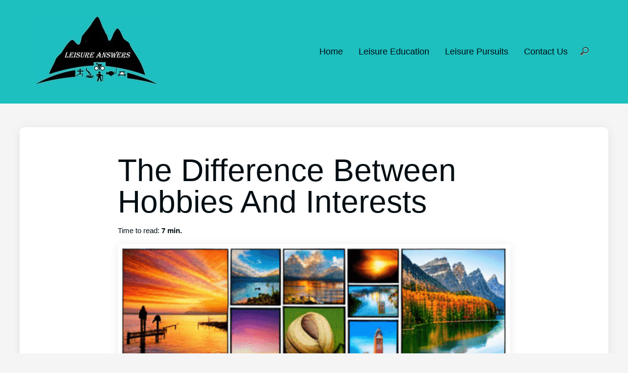

--- FILE ---
content_type: text/html; charset=UTF-8
request_url: https://leisureanswers.com/the-difference-between-hobbies-and-interests/
body_size: 14091
content:
<!doctype html>
    <html lang="en-CA" prefix="og: https://ogp.me/ns#">
        <head>
            <meta charset="UTF-8">
            <meta name="viewport" content="width=device-width, initial-scale=1">
            <link rel="profile" href="https://gmpg.org/xfn/11">
            <link rel="dns-prefetch" href="//cdn.hu-manity.co" />
		<!-- Cookie Compliance -->
		<script type="text/javascript">var huOptions = {"appID":"leisureanswerscom-86ce61c","currentLanguage":"en","blocking":false,"globalCookie":false,"isAdmin":false,"privacyConsent":true,"forms":[]};</script>
		<script type="text/javascript" src="https://cdn.hu-manity.co/hu-banner.min.js"></script>
<!-- Open Graph Meta Tags generated by Blog2Social 873 - https://www.blog2social.com -->
<meta property="og:title" content="The Difference Between Hobbies And Interests"/>
<meta property="og:description" content="While people use the terms hobbies and interests interchangeably, the two have distinct differences. Hobbies are leisure activities you enjoy in your free time, while interests are passive."/>
<meta property="og:url" content="/the-difference-between-hobbies-and-interests/"/>
<meta property="og:image" content="https://leisureanswers.com/wp-content/uploads/2023/06/Difference-Between-Hobbies-And-Interest.png"/>
<meta property="og:image:width" content="512" />
<meta property="og:image:height" content="512" />
<meta property="og:type" content="article"/>
<meta property="og:article:published_time" content="2023-06-27 10:14:27"/>
<meta property="og:article:modified_time" content="2023-06-27 10:14:30"/>
<meta property="og:article:tag" content="Leisure"/>
<!-- Open Graph Meta Tags generated by Blog2Social 873 - https://www.blog2social.com -->

<!-- Twitter Card generated by Blog2Social 873 - https://www.blog2social.com -->
<meta name="twitter:card" content="summary">
<meta name="twitter:title" content="The Difference Between Hobbies And Interests"/>
<meta name="twitter:description" content="While people use the terms hobbies and interests interchangeably, the two have distinct differences. Hobbies are leisure activities you enjoy in your free time, while interests are passive."/>
<meta name="twitter:image" content="https://leisureanswers.com/wp-content/uploads/2023/06/Difference-Between-Hobbies-And-Interest.png"/>
<!-- Twitter Card generated by Blog2Social 873 - https://www.blog2social.com -->
<meta name="author" content="Leisure"/>

<!-- Search Engine Optimization by Rank Math PRO - https://rankmath.com/ -->
<title>The Difference Between Hobbies And Interests - Leisure Answers</title>
<meta name="description" content="While people use the terms hobbies and interests interchangeably, the two have distinct differences. Hobbies are leisure activities you enjoy in your free time, while interests are passive."/>
<meta name="robots" content="follow, index, max-snippet:-1, max-video-preview:-1, max-image-preview:large"/>
<link rel="canonical" href="https://leisureanswers.com/the-difference-between-hobbies-and-interests/" />
<meta property="og:locale" content="en_US" />
<meta property="og:type" content="article" />
<meta property="og:title" content="The Difference Between Hobbies And Interests - Leisure Answers" />
<meta property="og:description" content="While people use the terms hobbies and interests interchangeably, the two have distinct differences. Hobbies are leisure activities you enjoy in your free time, while interests are passive." />
<meta property="og:url" content="https://leisureanswers.com/the-difference-between-hobbies-and-interests/" />
<meta property="og:site_name" content="Leisure Answers" />
<meta property="article:tag" content="Leisure" />
<meta property="article:section" content="Leisure Education" />
<meta property="og:updated_time" content="2023-06-27T10:14:30-06:00" />
<meta property="og:image" content="https://leisureanswers.com/wp-admin/admin-ajax.php?action=rank_math_overlay_thumb&id=7050&type=play&hash=435c4b1f5a2386bac947ea113910d5d1" />
<meta property="og:image:secure_url" content="https://leisureanswers.com/wp-admin/admin-ajax.php?action=rank_math_overlay_thumb&id=7050&type=play&hash=435c4b1f5a2386bac947ea113910d5d1" />
<meta property="og:image:width" content="512" />
<meta property="og:image:height" content="512" />
<meta property="og:image:alt" content="hobbies and interests" />
<meta property="og:image:type" content="image/png" />
<meta property="article:published_time" content="2023-06-27T10:14:27-06:00" />
<meta property="article:modified_time" content="2023-06-27T10:14:30-06:00" />
<meta name="twitter:card" content="summary_large_image" />
<meta name="twitter:title" content="The Difference Between Hobbies And Interests - Leisure Answers" />
<meta name="twitter:description" content="While people use the terms hobbies and interests interchangeably, the two have distinct differences. Hobbies are leisure activities you enjoy in your free time, while interests are passive." />
<meta name="twitter:image" content="https://leisureanswers.com/wp-admin/admin-ajax.php?action=rank_math_overlay_thumb&id=7050&type=play&hash=435c4b1f5a2386bac947ea113910d5d1" />
<meta name="twitter:label1" content="Written by" />
<meta name="twitter:data1" content="Leisure" />
<meta name="twitter:label2" content="Time to read" />
<meta name="twitter:data2" content="7 minutes" />
<script type="application/ld+json" class="rank-math-schema-pro">{"@context":"https://schema.org","@graph":[{"@type":"Organization","@id":"https://leisureanswers.com/#organization","name":"Leisure Answers","url":"https://leisureanswers.com","logo":{"@type":"ImageObject","@id":"https://leisureanswers.com/#logo","url":"https://leisureanswers.com/wp-content/uploads/2022/03/Leisure-Answers-logoc-250-x-250.jpg","contentUrl":"https://leisureanswers.com/wp-content/uploads/2022/03/Leisure-Answers-logoc-250-x-250.jpg","caption":"Leisure Answers","inLanguage":"en-CA","width":"250","height":"143"}},{"@type":"WebSite","@id":"https://leisureanswers.com/#website","url":"https://leisureanswers.com","name":"Leisure Answers","publisher":{"@id":"https://leisureanswers.com/#organization"},"inLanguage":"en-CA"},{"@type":"ImageObject","@id":"https://leisureanswers.com/wp-content/uploads/2023/06/Difference-Between-Hobbies-And-Interest.png","url":"https://leisureanswers.com/wp-content/uploads/2023/06/Difference-Between-Hobbies-And-Interest.png","width":"512","height":"512","inLanguage":"en-CA"},{"@type":"WebPage","@id":"https://leisureanswers.com/the-difference-between-hobbies-and-interests/#webpage","url":"https://leisureanswers.com/the-difference-between-hobbies-and-interests/","name":"The Difference Between Hobbies And Interests - Leisure Answers","datePublished":"2023-06-27T10:14:27-06:00","dateModified":"2023-06-27T10:14:30-06:00","isPartOf":{"@id":"https://leisureanswers.com/#website"},"primaryImageOfPage":{"@id":"https://leisureanswers.com/wp-content/uploads/2023/06/Difference-Between-Hobbies-And-Interest.png"},"inLanguage":"en-CA"},{"@type":"Person","@id":"https://leisureanswers.com/author/funtimes/","name":"Leisure","url":"https://leisureanswers.com/author/funtimes/","image":{"@type":"ImageObject","@id":"https://secure.gravatar.com/avatar/6c8ff39c41a694680fb9ecaa615f784cf33c466bd316fcdf32a61e519d6dded7?s=96&amp;d=mm&amp;r=g","url":"https://secure.gravatar.com/avatar/6c8ff39c41a694680fb9ecaa615f784cf33c466bd316fcdf32a61e519d6dded7?s=96&amp;d=mm&amp;r=g","caption":"Leisure","inLanguage":"en-CA"},"sameAs":["https://leisureanswers.com"],"worksFor":{"@id":"https://leisureanswers.com/#organization"}},{"@type":"BlogPosting","headline":"The Difference Between Hobbies And Interests - Leisure Answers","keywords":"hobbies and interests","datePublished":"2023-06-27T10:14:27-06:00","dateModified":"2023-06-27T10:14:30-06:00","articleSection":"Leisure Education","author":{"@id":"https://leisureanswers.com/author/funtimes/","name":"Leisure"},"publisher":{"@id":"https://leisureanswers.com/#organization"},"description":"While people use the terms hobbies and interests interchangeably, the two have distinct differences. Hobbies are leisure activities you enjoy in your free time, while interests are passive.","name":"The Difference Between Hobbies And Interests - Leisure Answers","subjectOf":[{"@type":"FAQPage","mainEntity":[{"@type":"Question","url":"https://leisureanswers.com/the-difference-between-hobbies-and-interests/#faq-question-1687881769010","name":"How do hobbies differ from passions?","acceptedAnswer":{"@type":"Answer","text":"While hobbies and passions are enjoyable, passions are often more intense and all consuming. As you feel strongly about a passion, you willingly make a deeper commitment and invest time and energy into pursuing it."}},{"@type":"Question","url":"https://leisureanswers.com/the-difference-between-hobbies-and-interests/#faq-question-1687881776502","name":"What are some examples of hobbies and interests?","acceptedAnswer":{"@type":"Answer","text":"Some common hobbies include gardening, painting, playing sports, reading, and cooking. Interests, including history, science, music, or travel, can vary widely."}},{"@type":"Question","url":"https://leisureanswers.com/the-difference-between-hobbies-and-interests/#faq-question-1687881824361","name":"What should I consider when listing hobbies and interests on my CV?","acceptedAnswer":{"@type":"Answer","text":"When listing hobbies and interests on your CV, choose ones relevant to the job you are applying for. For example, if you are applying for a career in marketing, highlight your interest in social media or photography. It's also important to be honest and authentic when listing your hobbies and interests."}}]}],"@id":"https://leisureanswers.com/the-difference-between-hobbies-and-interests/#richSnippet","isPartOf":{"@id":"https://leisureanswers.com/the-difference-between-hobbies-and-interests/#webpage"},"image":{"@id":"https://leisureanswers.com/wp-content/uploads/2023/06/Difference-Between-Hobbies-And-Interest.png"},"inLanguage":"en-CA","mainEntityOfPage":{"@id":"https://leisureanswers.com/the-difference-between-hobbies-and-interests/#webpage"}}]}</script>
<!-- /Rank Math WordPress SEO plugin -->

<link rel='dns-prefetch' href='//a.omappapi.com' />
<link rel='dns-prefetch' href='//www.googletagmanager.com' />
<link rel='dns-prefetch' href='//pagead2.googlesyndication.com' />
<link rel="alternate" title="oEmbed (JSON)" type="application/json+oembed" href="https://leisureanswers.com/wp-json/oembed/1.0/embed?url=https%3A%2F%2Fleisureanswers.com%2Fthe-difference-between-hobbies-and-interests%2F" />
<link rel="alternate" title="oEmbed (XML)" type="text/xml+oembed" href="https://leisureanswers.com/wp-json/oembed/1.0/embed?url=https%3A%2F%2Fleisureanswers.com%2Fthe-difference-between-hobbies-and-interests%2F&#038;format=xml" />
<script id="ezoic-wp-plugin-cmp" src="https://cmp.gatekeeperconsent.com/min.js" data-cfasync="false"></script>
<script id="ezoic-wp-plugin-gatekeeper" src="https://the.gatekeeperconsent.com/cmp.min.js" data-cfasync="false"></script>
<style id='wp-img-auto-sizes-contain-inline-css'>
img:is([sizes=auto i],[sizes^="auto," i]){contain-intrinsic-size:3000px 1500px}
/*# sourceURL=wp-img-auto-sizes-contain-inline-css */
</style>
<style id='wp-block-library-inline-css'>
:root{--wp-block-synced-color:#7a00df;--wp-block-synced-color--rgb:122,0,223;--wp-bound-block-color:var(--wp-block-synced-color);--wp-editor-canvas-background:#ddd;--wp-admin-theme-color:#007cba;--wp-admin-theme-color--rgb:0,124,186;--wp-admin-theme-color-darker-10:#006ba1;--wp-admin-theme-color-darker-10--rgb:0,107,160.5;--wp-admin-theme-color-darker-20:#005a87;--wp-admin-theme-color-darker-20--rgb:0,90,135;--wp-admin-border-width-focus:2px}@media (min-resolution:192dpi){:root{--wp-admin-border-width-focus:1.5px}}.wp-element-button{cursor:pointer}:root .has-very-light-gray-background-color{background-color:#eee}:root .has-very-dark-gray-background-color{background-color:#313131}:root .has-very-light-gray-color{color:#eee}:root .has-very-dark-gray-color{color:#313131}:root .has-vivid-green-cyan-to-vivid-cyan-blue-gradient-background{background:linear-gradient(135deg,#00d084,#0693e3)}:root .has-purple-crush-gradient-background{background:linear-gradient(135deg,#34e2e4,#4721fb 50%,#ab1dfe)}:root .has-hazy-dawn-gradient-background{background:linear-gradient(135deg,#faaca8,#dad0ec)}:root .has-subdued-olive-gradient-background{background:linear-gradient(135deg,#fafae1,#67a671)}:root .has-atomic-cream-gradient-background{background:linear-gradient(135deg,#fdd79a,#004a59)}:root .has-nightshade-gradient-background{background:linear-gradient(135deg,#330968,#31cdcf)}:root .has-midnight-gradient-background{background:linear-gradient(135deg,#020381,#2874fc)}:root{--wp--preset--font-size--normal:16px;--wp--preset--font-size--huge:42px}.has-regular-font-size{font-size:1em}.has-larger-font-size{font-size:2.625em}.has-normal-font-size{font-size:var(--wp--preset--font-size--normal)}.has-huge-font-size{font-size:var(--wp--preset--font-size--huge)}:root .has-text-align-center{text-align:center}:root .has-text-align-left{text-align:left}:root .has-text-align-right{text-align:right}.has-fit-text{white-space:nowrap!important}#end-resizable-editor-section{display:none}.aligncenter{clear:both}.items-justified-left{justify-content:flex-start}.items-justified-center{justify-content:center}.items-justified-right{justify-content:flex-end}.items-justified-space-between{justify-content:space-between}.screen-reader-text{word-wrap:normal!important;border:0;clip-path:inset(50%);height:1px;margin:-1px;overflow:hidden;padding:0;position:absolute;width:1px}.screen-reader-text:focus{background-color:#ddd;clip-path:none;color:#444;display:block;font-size:1em;height:auto;left:5px;line-height:normal;padding:15px 23px 14px;text-decoration:none;top:5px;width:auto;z-index:100000}html :where(.has-border-color){border-style:solid}html :where([style*=border-top-color]){border-top-style:solid}html :where([style*=border-right-color]){border-right-style:solid}html :where([style*=border-bottom-color]){border-bottom-style:solid}html :where([style*=border-left-color]){border-left-style:solid}html :where([style*=border-width]){border-style:solid}html :where([style*=border-top-width]){border-top-style:solid}html :where([style*=border-right-width]){border-right-style:solid}html :where([style*=border-bottom-width]){border-bottom-style:solid}html :where([style*=border-left-width]){border-left-style:solid}html :where(img[class*=wp-image-]){height:auto;max-width:100%}:where(figure){margin:0 0 1em}html :where(.is-position-sticky){--wp-admin--admin-bar--position-offset:var(--wp-admin--admin-bar--height,0px)}@media screen and (max-width:600px){html :where(.is-position-sticky){--wp-admin--admin-bar--position-offset:0px}}

/*# sourceURL=wp-block-library-inline-css */
</style><style id='wp-block-paragraph-inline-css'>
.is-small-text{font-size:.875em}.is-regular-text{font-size:1em}.is-large-text{font-size:2.25em}.is-larger-text{font-size:3em}.has-drop-cap:not(:focus):first-letter{float:left;font-size:8.4em;font-style:normal;font-weight:100;line-height:.68;margin:.05em .1em 0 0;text-transform:uppercase}body.rtl .has-drop-cap:not(:focus):first-letter{float:none;margin-left:.1em}p.has-drop-cap.has-background{overflow:hidden}:root :where(p.has-background){padding:1.25em 2.375em}:where(p.has-text-color:not(.has-link-color)) a{color:inherit}p.has-text-align-left[style*="writing-mode:vertical-lr"],p.has-text-align-right[style*="writing-mode:vertical-rl"]{rotate:180deg}
/*# sourceURL=https://leisureanswers.com/wp-content/plugins/gutenberg/build/styles/block-library/paragraph/style.css */
</style>
<style id='wp-block-heading-inline-css'>
h1:where(.wp-block-heading).has-background,h2:where(.wp-block-heading).has-background,h3:where(.wp-block-heading).has-background,h4:where(.wp-block-heading).has-background,h5:where(.wp-block-heading).has-background,h6:where(.wp-block-heading).has-background{padding:1.25em 2.375em}h1.has-text-align-left[style*=writing-mode]:where([style*=vertical-lr]),h1.has-text-align-right[style*=writing-mode]:where([style*=vertical-rl]),h2.has-text-align-left[style*=writing-mode]:where([style*=vertical-lr]),h2.has-text-align-right[style*=writing-mode]:where([style*=vertical-rl]),h3.has-text-align-left[style*=writing-mode]:where([style*=vertical-lr]),h3.has-text-align-right[style*=writing-mode]:where([style*=vertical-rl]),h4.has-text-align-left[style*=writing-mode]:where([style*=vertical-lr]),h4.has-text-align-right[style*=writing-mode]:where([style*=vertical-rl]),h5.has-text-align-left[style*=writing-mode]:where([style*=vertical-lr]),h5.has-text-align-right[style*=writing-mode]:where([style*=vertical-rl]),h6.has-text-align-left[style*=writing-mode]:where([style*=vertical-lr]),h6.has-text-align-right[style*=writing-mode]:where([style*=vertical-rl]){rotate:180deg}
/*# sourceURL=https://leisureanswers.com/wp-content/plugins/gutenberg/build/styles/block-library/heading/style.css */
</style>
<style id='wp-block-list-inline-css'>
ol,ul{box-sizing:border-box}:root :where(.wp-block-list.has-background){padding:1.25em 2.375em}
/*# sourceURL=https://leisureanswers.com/wp-content/plugins/gutenberg/build/styles/block-library/list/style.css */
</style>
<style id='global-styles-inline-css'>
:root{--wp--preset--aspect-ratio--square: 1;--wp--preset--aspect-ratio--4-3: 4/3;--wp--preset--aspect-ratio--3-4: 3/4;--wp--preset--aspect-ratio--3-2: 3/2;--wp--preset--aspect-ratio--2-3: 2/3;--wp--preset--aspect-ratio--16-9: 16/9;--wp--preset--aspect-ratio--9-16: 9/16;--wp--preset--color--black: #000000;--wp--preset--color--cyan-bluish-gray: #abb8c3;--wp--preset--color--white: #ffffff;--wp--preset--color--pale-pink: #f78da7;--wp--preset--color--vivid-red: #cf2e2e;--wp--preset--color--luminous-vivid-orange: #ff6900;--wp--preset--color--luminous-vivid-amber: #fcb900;--wp--preset--color--light-green-cyan: #7bdcb5;--wp--preset--color--vivid-green-cyan: #00d084;--wp--preset--color--pale-cyan-blue: #8ed1fc;--wp--preset--color--vivid-cyan-blue: #0693e3;--wp--preset--color--vivid-purple: #9b51e0;--wp--preset--color--pop-text: #020E13;--wp--preset--color--pop-body: #f5f5f5;--wp--preset--color--pop-primary: #2abf6d;--wp--preset--color--pop-secondary: #fcd300;--wp--preset--gradient--vivid-cyan-blue-to-vivid-purple: linear-gradient(135deg,rgb(6,147,227) 0%,rgb(155,81,224) 100%);--wp--preset--gradient--light-green-cyan-to-vivid-green-cyan: linear-gradient(135deg,rgb(122,220,180) 0%,rgb(0,208,130) 100%);--wp--preset--gradient--luminous-vivid-amber-to-luminous-vivid-orange: linear-gradient(135deg,rgb(252,185,0) 0%,rgb(255,105,0) 100%);--wp--preset--gradient--luminous-vivid-orange-to-vivid-red: linear-gradient(135deg,rgb(255,105,0) 0%,rgb(207,46,46) 100%);--wp--preset--gradient--very-light-gray-to-cyan-bluish-gray: linear-gradient(135deg,rgb(238,238,238) 0%,rgb(169,184,195) 100%);--wp--preset--gradient--cool-to-warm-spectrum: linear-gradient(135deg,rgb(74,234,220) 0%,rgb(151,120,209) 20%,rgb(207,42,186) 40%,rgb(238,44,130) 60%,rgb(251,105,98) 80%,rgb(254,248,76) 100%);--wp--preset--gradient--blush-light-purple: linear-gradient(135deg,rgb(255,206,236) 0%,rgb(152,150,240) 100%);--wp--preset--gradient--blush-bordeaux: linear-gradient(135deg,rgb(254,205,165) 0%,rgb(254,45,45) 50%,rgb(107,0,62) 100%);--wp--preset--gradient--luminous-dusk: linear-gradient(135deg,rgb(255,203,112) 0%,rgb(199,81,192) 50%,rgb(65,88,208) 100%);--wp--preset--gradient--pale-ocean: linear-gradient(135deg,rgb(255,245,203) 0%,rgb(182,227,212) 50%,rgb(51,167,181) 100%);--wp--preset--gradient--electric-grass: linear-gradient(135deg,rgb(202,248,128) 0%,rgb(113,206,126) 100%);--wp--preset--gradient--midnight: linear-gradient(135deg,rgb(2,3,129) 0%,rgb(40,116,252) 100%);--wp--preset--font-size--small: 13px;--wp--preset--font-size--medium: 20px;--wp--preset--font-size--large: 36px;--wp--preset--font-size--x-large: 42px;--wp--preset--spacing--20: 0.44rem;--wp--preset--spacing--30: 0.67rem;--wp--preset--spacing--40: 1rem;--wp--preset--spacing--50: 1.5rem;--wp--preset--spacing--60: 2.25rem;--wp--preset--spacing--70: 3.38rem;--wp--preset--spacing--80: 5.06rem;--wp--preset--shadow--natural: 6px 6px 9px rgba(0, 0, 0, 0.2);--wp--preset--shadow--deep: 12px 12px 50px rgba(0, 0, 0, 0.4);--wp--preset--shadow--sharp: 6px 6px 0px rgba(0, 0, 0, 0.2);--wp--preset--shadow--outlined: 6px 6px 0px -3px rgb(255, 255, 255), 6px 6px rgb(0, 0, 0);--wp--preset--shadow--crisp: 6px 6px 0px rgb(0, 0, 0);}:root { --wp--style--global--content-size: 800px;--wp--style--global--wide-size: 1200px; }:where(body) { margin: 0; }.wp-site-blocks > .alignleft { float: left; margin-right: 2em; }.wp-site-blocks > .alignright { float: right; margin-left: 2em; }.wp-site-blocks > .aligncenter { justify-content: center; margin-left: auto; margin-right: auto; }:where(.is-layout-flex){gap: 0.5em;}:where(.is-layout-grid){gap: 0.5em;}.is-layout-flow > .alignleft{float: left;margin-inline-start: 0;margin-inline-end: 2em;}.is-layout-flow > .alignright{float: right;margin-inline-start: 2em;margin-inline-end: 0;}.is-layout-flow > .aligncenter{margin-left: auto !important;margin-right: auto !important;}.is-layout-constrained > .alignleft{float: left;margin-inline-start: 0;margin-inline-end: 2em;}.is-layout-constrained > .alignright{float: right;margin-inline-start: 2em;margin-inline-end: 0;}.is-layout-constrained > .aligncenter{margin-left: auto !important;margin-right: auto !important;}.is-layout-constrained > :where(:not(.alignleft):not(.alignright):not(.alignfull)){max-width: var(--wp--style--global--content-size);margin-left: auto !important;margin-right: auto !important;}.is-layout-constrained > .alignwide{max-width: var(--wp--style--global--wide-size);}body .is-layout-flex{display: flex;}.is-layout-flex{flex-wrap: wrap;align-items: center;}.is-layout-flex > :is(*, div){margin: 0;}body .is-layout-grid{display: grid;}.is-layout-grid > :is(*, div){margin: 0;}body{padding-top: 0px;padding-right: 0px;padding-bottom: 0px;padding-left: 0px;}a:where(:not(.wp-element-button)){text-decoration: underline;}:root :where(.wp-element-button, .wp-block-button__link){background-color: #32373c;border-width: 0;color: #fff;font-family: inherit;font-size: inherit;font-style: inherit;font-weight: inherit;letter-spacing: inherit;line-height: inherit;padding-top: calc(0.667em + 2px);padding-right: calc(1.333em + 2px);padding-bottom: calc(0.667em + 2px);padding-left: calc(1.333em + 2px);text-decoration: none;text-transform: inherit;}.has-black-color{color: var(--wp--preset--color--black) !important;}.has-cyan-bluish-gray-color{color: var(--wp--preset--color--cyan-bluish-gray) !important;}.has-white-color{color: var(--wp--preset--color--white) !important;}.has-pale-pink-color{color: var(--wp--preset--color--pale-pink) !important;}.has-vivid-red-color{color: var(--wp--preset--color--vivid-red) !important;}.has-luminous-vivid-orange-color{color: var(--wp--preset--color--luminous-vivid-orange) !important;}.has-luminous-vivid-amber-color{color: var(--wp--preset--color--luminous-vivid-amber) !important;}.has-light-green-cyan-color{color: var(--wp--preset--color--light-green-cyan) !important;}.has-vivid-green-cyan-color{color: var(--wp--preset--color--vivid-green-cyan) !important;}.has-pale-cyan-blue-color{color: var(--wp--preset--color--pale-cyan-blue) !important;}.has-vivid-cyan-blue-color{color: var(--wp--preset--color--vivid-cyan-blue) !important;}.has-vivid-purple-color{color: var(--wp--preset--color--vivid-purple) !important;}.has-pop-text-color{color: var(--wp--preset--color--pop-text) !important;}.has-pop-body-color{color: var(--wp--preset--color--pop-body) !important;}.has-pop-primary-color{color: var(--wp--preset--color--pop-primary) !important;}.has-pop-secondary-color{color: var(--wp--preset--color--pop-secondary) !important;}.has-black-background-color{background-color: var(--wp--preset--color--black) !important;}.has-cyan-bluish-gray-background-color{background-color: var(--wp--preset--color--cyan-bluish-gray) !important;}.has-white-background-color{background-color: var(--wp--preset--color--white) !important;}.has-pale-pink-background-color{background-color: var(--wp--preset--color--pale-pink) !important;}.has-vivid-red-background-color{background-color: var(--wp--preset--color--vivid-red) !important;}.has-luminous-vivid-orange-background-color{background-color: var(--wp--preset--color--luminous-vivid-orange) !important;}.has-luminous-vivid-amber-background-color{background-color: var(--wp--preset--color--luminous-vivid-amber) !important;}.has-light-green-cyan-background-color{background-color: var(--wp--preset--color--light-green-cyan) !important;}.has-vivid-green-cyan-background-color{background-color: var(--wp--preset--color--vivid-green-cyan) !important;}.has-pale-cyan-blue-background-color{background-color: var(--wp--preset--color--pale-cyan-blue) !important;}.has-vivid-cyan-blue-background-color{background-color: var(--wp--preset--color--vivid-cyan-blue) !important;}.has-vivid-purple-background-color{background-color: var(--wp--preset--color--vivid-purple) !important;}.has-pop-text-background-color{background-color: var(--wp--preset--color--pop-text) !important;}.has-pop-body-background-color{background-color: var(--wp--preset--color--pop-body) !important;}.has-pop-primary-background-color{background-color: var(--wp--preset--color--pop-primary) !important;}.has-pop-secondary-background-color{background-color: var(--wp--preset--color--pop-secondary) !important;}.has-black-border-color{border-color: var(--wp--preset--color--black) !important;}.has-cyan-bluish-gray-border-color{border-color: var(--wp--preset--color--cyan-bluish-gray) !important;}.has-white-border-color{border-color: var(--wp--preset--color--white) !important;}.has-pale-pink-border-color{border-color: var(--wp--preset--color--pale-pink) !important;}.has-vivid-red-border-color{border-color: var(--wp--preset--color--vivid-red) !important;}.has-luminous-vivid-orange-border-color{border-color: var(--wp--preset--color--luminous-vivid-orange) !important;}.has-luminous-vivid-amber-border-color{border-color: var(--wp--preset--color--luminous-vivid-amber) !important;}.has-light-green-cyan-border-color{border-color: var(--wp--preset--color--light-green-cyan) !important;}.has-vivid-green-cyan-border-color{border-color: var(--wp--preset--color--vivid-green-cyan) !important;}.has-pale-cyan-blue-border-color{border-color: var(--wp--preset--color--pale-cyan-blue) !important;}.has-vivid-cyan-blue-border-color{border-color: var(--wp--preset--color--vivid-cyan-blue) !important;}.has-vivid-purple-border-color{border-color: var(--wp--preset--color--vivid-purple) !important;}.has-pop-text-border-color{border-color: var(--wp--preset--color--pop-text) !important;}.has-pop-body-border-color{border-color: var(--wp--preset--color--pop-body) !important;}.has-pop-primary-border-color{border-color: var(--wp--preset--color--pop-primary) !important;}.has-pop-secondary-border-color{border-color: var(--wp--preset--color--pop-secondary) !important;}.has-vivid-cyan-blue-to-vivid-purple-gradient-background{background: var(--wp--preset--gradient--vivid-cyan-blue-to-vivid-purple) !important;}.has-light-green-cyan-to-vivid-green-cyan-gradient-background{background: var(--wp--preset--gradient--light-green-cyan-to-vivid-green-cyan) !important;}.has-luminous-vivid-amber-to-luminous-vivid-orange-gradient-background{background: var(--wp--preset--gradient--luminous-vivid-amber-to-luminous-vivid-orange) !important;}.has-luminous-vivid-orange-to-vivid-red-gradient-background{background: var(--wp--preset--gradient--luminous-vivid-orange-to-vivid-red) !important;}.has-very-light-gray-to-cyan-bluish-gray-gradient-background{background: var(--wp--preset--gradient--very-light-gray-to-cyan-bluish-gray) !important;}.has-cool-to-warm-spectrum-gradient-background{background: var(--wp--preset--gradient--cool-to-warm-spectrum) !important;}.has-blush-light-purple-gradient-background{background: var(--wp--preset--gradient--blush-light-purple) !important;}.has-blush-bordeaux-gradient-background{background: var(--wp--preset--gradient--blush-bordeaux) !important;}.has-luminous-dusk-gradient-background{background: var(--wp--preset--gradient--luminous-dusk) !important;}.has-pale-ocean-gradient-background{background: var(--wp--preset--gradient--pale-ocean) !important;}.has-electric-grass-gradient-background{background: var(--wp--preset--gradient--electric-grass) !important;}.has-midnight-gradient-background{background: var(--wp--preset--gradient--midnight) !important;}.has-small-font-size{font-size: var(--wp--preset--font-size--small) !important;}.has-medium-font-size{font-size: var(--wp--preset--font-size--medium) !important;}.has-large-font-size{font-size: var(--wp--preset--font-size--large) !important;}.has-x-large-font-size{font-size: var(--wp--preset--font-size--x-large) !important;}
/*# sourceURL=global-styles-inline-css */
</style>

<link rel='stylesheet' id='toc-screen-css' href='https://leisureanswers.com/wp-content/plugins/table-of-contents-plus/screen.min.css?ver=2411.1' media='all' />
<link rel='stylesheet' id='pop-main-css' href='https://leisureanswers.com/wp-content/themes/popcorn/css/main.css?ver=1.1.3a' media='all' />
<link rel='stylesheet' id='pop-util-css' href='https://leisureanswers.com/wp-content/themes/popcorn/css/util.css?ver=1.1.3a' media='all' />
<link rel='stylesheet' id='fa-minimal-css' href='https://leisureanswers.com/wp-content/themes/popcorn/fonts/fa-minimal/style.css?ver=6.9' media='all' />
<link rel='stylesheet' id='tablepress-default-css' href='https://leisureanswers.com/wp-content/plugins/tablepress/css/build/default.css?ver=3.2.6' media='all' />
<script src="https://leisureanswers.com/wp-includes/js/jquery/jquery.min.js?ver=3.7.1" id="jquery-core-js"></script>
<script src="https://leisureanswers.com/wp-includes/js/jquery/jquery-migrate.min.js?ver=3.4.1" id="jquery-migrate-js"></script>

<!-- Google tag (gtag.js) snippet added by Site Kit -->
<!-- Google Analytics snippet added by Site Kit -->
<script src="https://www.googletagmanager.com/gtag/js?id=G-VCE66DNDLG" id="google_gtagjs-js" async></script>
<script id="google_gtagjs-js-after">
window.dataLayer = window.dataLayer || [];function gtag(){dataLayer.push(arguments);}
gtag("set","linker",{"domains":["leisureanswers.com"]});
gtag("js", new Date());
gtag("set", "developer_id.dZTNiMT", true);
gtag("config", "G-VCE66DNDLG", {"googlesitekit_post_type":"post"});
//# sourceURL=google_gtagjs-js-after
</script>
<link rel="https://api.w.org/" href="https://leisureanswers.com/wp-json/" /><link rel="alternate" title="JSON" type="application/json" href="https://leisureanswers.com/wp-json/wp/v2/posts/7049" /><script id="ezoic-wp-plugin-js" async src="//www.ezojs.com/ezoic/sa.min.js"></script>
<script data-ezoic="1">window.ezstandalone = window.ezstandalone || {};ezstandalone.cmd = ezstandalone.cmd || [];</script>
<meta name="generator" content="Site Kit by Google 1.170.0" /><meta name="p:domain_verify" content="153cf05e6c828aade06735bc549625f5"/>
<script async src="https://pagead2.googlesyndication.com/pagead/js/adsbygoogle.js?client=ca-pub-8746133547573533"
     crossorigin="anonymous"></script>

    <style type="text/css">
        body {
            background-color: #f5f5f5;
            font-family: Arial, Helvetica, sans-serif;
        }

        .has-pop-body-color {
            color: #f5f5f5;
        }

        .has-pop-body-background-color {
            background-color: #f5f5f5;
        }

        h1,
        h2,
        h3,
        h4,
        h5,
        h6 {
            font-family: Arial, Helvetica, sans-serif;
        }

        p {
            color: #020E13;
            font-weight : 300;
            font-size : 16px;
        }

        .has-pop-text-color {
            color: #020E13;
        }

        .has-pop-text-background-color {
            background-color: #020E13;
        }

        h1 {
            color: #020E13;
            font-weight : 300;
            font-size : 32px;
        }

        h2 {
            color: #020E13;
            font-weight : 300;
            font-size : 28px;
        }

        h3 {
            color: #020E13;
            font-weight : 300;
            font-size : 24px;
        }

        h4 {
            color: #020E13;
            font-weight : 300;
            font-size : 20px;
        }

        h5 {
            color: #020E13;
            font-weight : 300;
            font-size : 18px;
        }

        h6 {
            color: #020E13;
            font-weight : 300;
            font-size : 16px;
        }

        a {
            color: #ff9421;
        }

        a:hover {
            color: ;
        }

        .popcorn-title-transform {

                                text-transform: none;
                            }

        @media screen and (min-width: 500px) {
            p {
                font-size : 17px;
            }
            h1 {
                font-size : 40px;
            }
            h2 {
                font-size : 32px;
            }
            h3 {
                font-size : 28px;
            }
            h4 {
                font-size : 24px;
            }
            h5 {
                font-size : 22px;
            }
            h6 {
                font-size : 20px;
            }
        }

        @media screen and (min-width: 800px) {
            p {
                font-size : 18px;
            }
            h1 {
                font-size : 64px;
            }
            h2 {
                font-size : 40px;
            }
            h3 {
                font-size : 32px;
            }
            h4 {
                font-size : 28px;
            }
            h5 {
                font-size : 24px;
            }
            h6 {
                font-size : 22px;
            }
            .popcorn-post-prev-next-container {
                grid-template-columns: 1fr 1fr;
            }
            .popcorn-post-next {
                margin-left: 1rem;
            }
            .popcorn-post-prev {
                margin-right: 1rem;
                margin-bottom: 0;
            }   
        }

        .popcorn-mob-nav a { 
            color: #020E13;
        }

        .popcorn-mob-nav a:hover { 
            color: #fcd300;
        }

        @media screen and (max-width: 800px) {
            .popcorn-dt-nav-container {
                display: none;
            }
            }

            @media screen and (min-width: 800px) {
            .popcorn-mob-nav-container {
                display: none;
            }

            .popcorn-front-page-fp-container-latest {
    grid-template-columns: 1fr 1fr 1fr;
  }
  .popcorn-front-page-fp-container {
    grid-template-columns: 1fr 1fr;
}


            }


                        
        .popcorn-header {
            background-color: #1dbfbf;
        }

        .pop-ft-bgc,
        .popft--bgcol {
            background-color: #ffffff;
        }

        .has-pop-primary-color {
            color: #2abf6d;
        }

        .has-pop-primary-background-color {
            background-color: #2abf6d;
        }

        .pop-text-primary {
            color: #2abf6d;
        }

        .pop-bg-secondary {
            background-color: #fcd300;
        }

        .has-pop-secondary-color {
            color: #fcd300;
        }

        .has-pop-secondary-background-color {
            background-color: #fcd300;
        }

        .popcorn-dt-nav a { 
            color: #020E13;
        }

        .popcorn-dt-nav a:hover { 
            color: #fcd300;
        }

        .popcorn-post-date p::before,
        .popcorn-post-read p::before {
            color: #2abf6d;
        }

        .popcorn-site-width,
        .popft__sitewidth {
            max-width: 1200px;
        }

        .popcorn-content-width {
            max-width: 800px;
        }

        .popcorn-secondary-background {
            background-color: #fcd300;
        }

        .popcorn-button-primary {
            background-color: #2abf6d;
        }

        .popcorn-button-primary:hover {
            background-color: #fcd300;
        }

        .popcorn-front-page-title-intro-background {
            background-image: url(https://leisureanswers.com/wp-content/uploads/2022/04/Pond-scenery-e1649529382119.jpg);
        }
        
        .popcorn-front-page-title-intro {
            background-color: rgba(255,255,255,0.5);
        }
        .popcorn-hero-title {
            color: #020e13;
        }

        .popcorn-hero-p-text {
            color: #020e13;
        }

        @media screen and (min-width: 993px) {
            .popcorn-sidebar-grid {
                grid-template-columns: auto 350px;
            }
        }

        .popft__h4 {
            color: #5d249e;
        }

        .popcorn-front-page-title-intro h1 {
            font-weight: 300;
        }

        .popcorn-header-bottom-fw {
            background-color: #1dbfbf;
        }

        .expandSearch path {
            color: #020E13;
            fill: #020E13;
        }

        .popcorn-dt-nav ul ul ul,
        .popcorn-dt-nav ul ul {
            background: #1dbfbf;
        }

        .pop-header-bg-col {
            background-color: #1dbfbf;
        }

        .pop-nav-bg-col {
            background-color: #1dbfbf;
        }

        .pop-box-shadow {

                                box-shadow: 0px 2px 20px rgba(0, 0, 0, 0.08); /* Default (Light) */
                        }

        .pop-box-radius {

                                border-radius: 10px;
                        }
        
        .pop-box-radius-inner {

                                border-radius: 5px;
                        }

        
                .popcorn-front-page-fp-card img {
                    width: 100%;
                    height: 350px;
                    object-fit: cover;
                }

                @media screen and (min-width: 993px) {
                    .popcorn-post-card img {
                    height: 350px;
                    }
                }

             





        .popcorn-logo {
            max-width: 250px;
            height: auto;
        }

        input[type=search] {
            background: url("https://leisureanswers.com/wp-content/themes/popcorn/img/search-icon.png") no-repeat 9px center;
        }

        input[type=search]:focus {
            border-color: #2abf6d;
            -webkit-box-shadow: 0 0 3px #2abf6d;
            -moz-box-shadow: 0 0 3px #2abf6d;
            box-shadow: 0 0 3px #2abf6d;
}

    </style>

<!-- Google AdSense meta tags added by Site Kit -->
<meta name="google-adsense-platform-account" content="ca-host-pub-2644536267352236">
<meta name="google-adsense-platform-domain" content="sitekit.withgoogle.com">
<!-- End Google AdSense meta tags added by Site Kit -->

<!-- Google AdSense snippet added by Site Kit -->
<script async src="https://pagead2.googlesyndication.com/pagead/js/adsbygoogle.js?client=ca-pub-8746133547573533&amp;host=ca-host-pub-2644536267352236" crossorigin="anonymous"></script>

<!-- End Google AdSense snippet added by Site Kit -->
<link rel="icon" href="https://leisureanswers.com/wp-content/uploads/2022/03/Untitled-150x150.jpg" sizes="32x32" />
<link rel="icon" href="https://leisureanswers.com/wp-content/uploads/2022/03/Untitled.jpg" sizes="192x192" />
<link rel="apple-touch-icon" href="https://leisureanswers.com/wp-content/uploads/2022/03/Untitled.jpg" />
<meta name="msapplication-TileImage" content="https://leisureanswers.com/wp-content/uploads/2022/03/Untitled.jpg" />
        </head>
        <body class="wp-singular post-template-default single single-post postid-7049 single-format-standard wp-custom-logo wp-embed-responsive wp-theme-popcorn cookies-not-set">
                        <div class="popcorn-wrapper">
                <header class="pop-header-bg-col">
    <div class="pop-grid pop-grid-1-3 pop-site-width pop-ml-a pop-mr-a">
        <div id="_pop-logo" class="pop-m-2 pop-grid-just-start">
            <a href="https://leisureanswers.com/" class="popcorn-logo-link" rel="home"><img width="250" height="143" src="https://leisureanswers.com/wp-content/uploads/2022/03/Leisure-Answers-logoc-250-x-250.jpg" class="popcorn-logo" alt="Leisure Answers" decoding="async" /></a>        </div>
        <div id="_pop-main-nav" class="pop-grid-just-end pop-grid-align-center pop-m-2">
            <nav class="popcorn-dt-nav-container pop-nav-bg-col">
                <div class="popcorn-dt-nav"><ul id="menu-main-menu" class="menu"><li id="menu-item-80" class="menu-item menu-item-type-custom menu-item-object-custom menu-item-home menu-item-80"><a href="https://leisureanswers.com/">Home</a></li>
<li id="menu-item-6563" class="menu-item menu-item-type-taxonomy menu-item-object-category current-post-ancestor current-menu-parent current-post-parent menu-item-6563"><a href="https://leisureanswers.com/category/leisure-education/">Leisure Education</a></li>
<li id="menu-item-6565" class="menu-item menu-item-type-taxonomy menu-item-object-category menu-item-6565"><a href="https://leisureanswers.com/category/leisure-pursuits/">Leisure Pursuits</a></li>
<li id="menu-item-6242" class="menu-item menu-item-type-post_type menu-item-object-page menu-item-has-children menu-item-6242"><a href="https://leisureanswers.com/contact-us/">Contact Us</a>
<ul class="sub-menu">
	<li id="menu-item-6247" class="menu-item menu-item-type-post_type menu-item-object-page menu-item-6247"><a href="https://leisureanswers.com/about-us/">About Us</a></li>
	<li id="menu-item-81" class="menu-item menu-item-type-post_type menu-item-object-page menu-item-privacy-policy menu-item-81"><a rel="privacy-policy" href="https://leisureanswers.com/privacy-policy/">Privacy Policy</a></li>
</ul>
</li>
<li class="search">
<form id="pop-search" role="search" method="get" class="pop-search" action="https://leisureanswers.com/">
	<input class="pop-box-radius" type="search" placeholder="Search …"value="" name="s" title="Search for:" />
</form></li></ul></div>            </nav>
            <div class="popcorn-mob-nav-container">
                <a href="javascript:void(0);" class="icon popcorn-nav-icon" title="Mobile Navigation Menu" onclick="myFunction()">
                    <i class="icon-bars"></i>
                </a>
                <div class="popcorn-mob-nav">   
                    <nav id="affiLinks">
                        <div class="popcorn-mob-nav"><ul id="menu-main-menu-1" class="menu"><li class="menu-item menu-item-type-custom menu-item-object-custom menu-item-home menu-item-80"><a href="https://leisureanswers.com/">Home</a></li>
<li class="menu-item menu-item-type-taxonomy menu-item-object-category current-post-ancestor current-menu-parent current-post-parent menu-item-6563"><a href="https://leisureanswers.com/category/leisure-education/">Leisure Education</a></li>
<li class="menu-item menu-item-type-taxonomy menu-item-object-category menu-item-6565"><a href="https://leisureanswers.com/category/leisure-pursuits/">Leisure Pursuits</a></li>
<li class="menu-item menu-item-type-post_type menu-item-object-page menu-item-has-children menu-item-6242"><a href="https://leisureanswers.com/contact-us/">Contact Us</a>
<ul class="sub-menu">
	<li class="menu-item menu-item-type-post_type menu-item-object-page menu-item-6247"><a href="https://leisureanswers.com/about-us/">About Us</a></li>
	<li class="menu-item menu-item-type-post_type menu-item-object-page menu-item-privacy-policy menu-item-81"><a rel="privacy-policy" href="https://leisureanswers.com/privacy-policy/">Privacy Policy</a></li>
</ul>
</li>
<li class="search">
<form id="pop-search" role="search" method="get" class="pop-search" action="https://leisureanswers.com/">
	<input class="pop-box-radius" type="search" placeholder="Search …"value="" name="s" title="Search for:" />
</form></li></ul></div>                    </nav>
                </div>
            </div>
        </div>
    </div>
</header>            <div class="popcorn-main">
                            <div class="popcorn-site-width">
                    <article class="popcorn-post-single pop-box-radius pop-box-shadow">
                        <div class="popcorn-post-header popcorn-content-width">
                            <h1 class="popcorn-post-title popcorn-title-transform">The Difference Between Hobbies And Interests</h1>
    <div class="pophd__ct">
                    <div class="pophd__meta">
                <ul class="pophd__meta__ul">
                                                                                    <li class="pophd__meta__li">Time to read: <span>7 min.</span></li>
                                    </ul>
            </div>
            </div>                                            <div class="popcorn-featured-image-container">
            <img class="popcorn-featured-image pop-box-shadow pop-box-radius-inner" src="https://leisureanswers.com/wp-content/uploads/2023/06/Difference-Between-Hobbies-And-Interest.png">
        </div>
                    <div id="custom-bg" style="background-image: url('https://leisureanswers.com/wp-content/uploads/2023/06/Difference-Between-Hobbies-And-Interest.png')">
        </div>
                            </div>
                        <div class="popcorn-post-content popcorn-content-width">
                            
<p>Do you need clarification about the difference between hobbies and interests? While people use these terms interchangeably, the two have distinct differences. Hobbies are leisure activities you enjoy in your free time, while interests are passive.</p><!-- Ezoic - wp_under_page_title - under_page_title --><div id="ezoic-pub-ad-placeholder-102" data-inserter-version="2" data-placement-location="under_page_title"></div><script data-ezoic="1">ezstandalone.cmd.push(function () { ezstandalone.showAds(102); });</script><!-- End Ezoic - wp_under_page_title - under_page_title -->



<h2 class="wp-block-heading">Understanding Hobbies And Interests</h2>



<p>Hobbies are leisure activities that you enjoy doing in your free time. They are often done for fun and relaxation rather than for a specific purpose. Hobbies can be anything from playing a musical instrument to collecting stamps or coins.</p>



<p>One of the benefits of having a hobby is that it can help you relieve stress and improve your mental health. When you engage in an activity you enjoy, your brain is triggered to release endorphins, which can help you feel happier and more relaxed. Hobbies can also help you develop new skills and interests and provide a sense of accomplishment.</p><!-- Ezoic - wp_under_first_paragraph - under_first_paragraph --><div id="ezoic-pub-ad-placeholder-110" data-inserter-version="2" data-placement-location="under_first_paragraph"></div><script data-ezoic="1">ezstandalone.cmd.push(function () { ezstandalone.showAds(110); });</script><!-- End Ezoic - wp_under_first_paragraph - under_first_paragraph -->



<p>Another vital aspect of hobbies is that they are often social activities. Many hobbies involve interacting with other people who share your interests, which helps you build new friendships and strengthen existing ones.</p>



<p>It&#8217;s important to note that hobbies are different from interests. While hobbies are activities you actively engage in, interests are things you enjoy learning about or following but may not necessarily participate in. For example, you may be interested in astronomy but have yet to have a hobby of stargazing.</p>



<p>Interests can be broad or specific. You may have a general interest in science or a particular interest in marine biology. It&#8217;s important to note that interests can change over time. What you were interested in as a child may differ from what you are interested in now.</p><!-- Ezoic - wp_under_second_paragraph - under_second_paragraph --><div id="ezoic-pub-ad-placeholder-111" data-inserter-version="2" data-placement-location="under_second_paragraph"></div><script data-ezoic="1">ezstandalone.cmd.push(function () { ezstandalone.showAds(111); });</script><!-- End Ezoic - wp_under_second_paragraph - under_second_paragraph -->



<p>You can also categorize interests can as personal or professional. Personal interests are things you enjoy doing in your free time, while professional interests are related to your career or field of work.</p>



<p>Understanding your interests is essential because they can help you decide about your personal and professional life. For example, if you have a strong interest in art, consider pursuing a career in the arts or incorporating art into your personal life as a hobby.</p>



<p>Overall, understanding your interests can help you lead a more fulfilling life by allowing you to participate in leisure activities that bring you joy and satisfaction.</p>



<h2 class="wp-block-heading">Critical Differences Between Hobbies and Interests</h2>



<h3 class="wp-block-heading">Time Investment</h3>



<p>One of the main differences between hobbies and interests is the amount of time you invest in them. Hobbies are activities you do for fun and relaxation, and you may dedicate little time to them. On the other hand, interests are things you are passionate about and may require a significant time investment.</p><!-- Ezoic - wp_mid_content - mid_content --><div id="ezoic-pub-ad-placeholder-112" data-inserter-version="2" data-placement-location="mid_content"></div><script data-ezoic="1">ezstandalone.cmd.push(function () { ezstandalone.showAds(112); });</script><!-- End Ezoic - wp_mid_content - mid_content -->



<p>For example, reading can be a hobby, and you may read a book or two a month. However, if you are interested in literature, you may spend hours reading, researching, and discussing books every week.</p>



<h3 class="wp-block-heading">Passion and Engagement</h3>



<p>Another difference between hobbies and interests is your passion and engagement level with them. Hobbies are activities you enjoy, but they may not necessarily be your passion. You may engage in hobbies to relieve stress or pass the time.</p>



<p>Interests, on the other hand, are things that you are passionate about. You may feel a sense of excitement and fulfillment when you engage in your interests. You may also actively seek opportunities to learn more about your interests and connect with others who share your passion.</p>



<h3 class="wp-block-heading">Purpose and Benefits</h3>



<p>Hobbies and interests also differ in their purpose and benefits. Hobbies are often pursued for their own sake and may have little tangible benefits. For example, painting can be a hobby that you do for fun, and it may have little practical use.</p><!-- Ezoic - wp_long_content - long_content --><div id="ezoic-pub-ad-placeholder-113" data-inserter-version="2" data-placement-location="long_content"></div><script data-ezoic="1">ezstandalone.cmd.push(function () { ezstandalone.showAds(113); });</script><!-- End Ezoic - wp_long_content - long_content -->



<p>Interests, on the other hand, often have a purpose and can provide a range of benefits. For example, if you are interested in health and fitness, you may pursue a career or use your knowledge to improve your health.</p>



<h3 class="wp-block-heading">Impact on Personal Identity</h3>



<p>Finally, hobbies and interests can have different impacts on your identity. Hobbies may not be a significant part of your identity, and you may not define yourself by them. Conversely, interests can be a core part of your identity and shape how you see yourself. Our guide <a href="https://leisureanswers.com/how-hobbies-shape-your-personality/" data-type="post" data-id="585">How Hobbies Shape Your Personality</a> further explains the impact on personal identity.</p>



<p>For example, if you are interested in environmentalism, you may define yourself as an environmentalist and make choices based on that identity. Your interests can also influence your values and beliefs and shape how you interact with the world around you.</p>



<h2 class="wp-block-heading">Common Misconceptions</h2>



<p>When it comes to hobbies and interests, there are several misconceptions that people often have. Here are a few common ones:</p><!-- Ezoic - wp_longer_content - longer_content --><div id="ezoic-pub-ad-placeholder-114" data-inserter-version="2" data-placement-location="longer_content"></div><script data-ezoic="1">ezstandalone.cmd.push(function () { ezstandalone.showAds(114); });</script><!-- End Ezoic - wp_longer_content - longer_content -->



<ul class="has-background wp-block-list" style="background:linear-gradient(117deg,rgb(254,216,151) 69%,rgb(199,81,192) 89%,rgb(65,88,208) 100%)">
<li><strong>Hobbies and interests are the same thing.</strong>&nbsp;While hobbies and interests may overlap, they are not the same thing. Interests are things you enjoy learning about or following, while hobbies are activities you actively participate in for pleasure or relaxation.</li>



<li><strong>Hobbies need to be productive or useful.</strong>&nbsp;This is not true. Hobbies are meant to be enjoyable and fulfilling and do not need to serve any practical purpose. Whether you enjoy knitting, playing video games, or collecting stamps, it&#8217;s a valid hobby if it brings you joy.</li>



<li><strong>You can only have one hobby.</strong>&nbsp;Many people believe they must focus on one hobby and become an expert. However, having multiple hobbies and switching between them is perfectly fine, depending on your mood or interests.</li>



<li><strong>Hobbies are a waste of time.</strong>&nbsp;This is a common misconception that couldn&#8217;t be further from the truth. Hobbies are a great way to reduce stress, improve mental health, and foster creativity. Engaging in hobbies can also help you develop new skills and be a great way to meet new people and form connections with others who share your interests.</li>
</ul>



<h2 class="wp-block-heading">How to Identify Your Hobbies and Interests</h2>



<p>Identifying your hobbies and interests can be a fun and rewarding process. Here are some steps to help you get started:</p>



<ol class="wp-block-list">
<li>Start with a brainstorming session. Take a few minutes to write down everything that comes to mind when you think about your hobbies and interests. Don&#8217;t worry about organizing or prioritizing your list at this point.</li>



<li>Narrow down your list. Look at your brainstorming list and identify the items that you are most passionate about. These hobbies and interests bring you the most joy and fulfillment.</li>



<li>Consider your strengths and skills. Think about the activities that you excel at or enjoy doing. These may be related to your hobbies and interests.</li>



<li>Look for patterns. Are there any common themes or activities that appear on your list? For example, you may be passionate about outdoor activities if you enjoy hiking, camping, and rock climbing.</li>



<li>Try new things. Feel free to try new activities or hobbies. You may discover a new passion that you never knew you had.</li>
</ol>



<h2 class="wp-block-heading">The Role of Hobbies and Interests in Personal Development</h2>



<p>Your hobbies and interests can play a significant role in your personal development. They can help you discover new skills, interests, and passions and provide a sense of fulfillment and accomplishment.&#xA0;An interest can become a hobby if you start engaging in it regularly and enjoy it. For example, if you are interested in photography, you might start taking pictures in your free time and eventually develop it into a hobby. </p>



<h3 class="wp-block-heading">Benefits of Hobbies and Interests</h3>



<p>Hobbies and interests can have numerous benefits, make you a more well rounded and interesting person, which can be appealing to potential employers or social connections. It can also provide a healthy outlet for stress and improve your overall well being as well as:</p>



<ul class="has-background wp-block-list" style="background:linear-gradient(135deg,rgb(180,238,216) 67%,rgb(3,125,80) 100%)">
<li><strong>Stress relief</strong>: Engaging in a hobby or interest can help you relax and reduce stress.</li>



<li><strong>Improved mental health</strong>: Pursuing a hobby or interest helps boost your mood and overall mental health.</li>



<li><strong>Increased creativity</strong>: Hobbies and interests can help stimulate your imagination and creativity and encourage you to think outside the box.</li>



<li><strong>Enhanced social skills</strong>: Engaging in a hobby or interest can provide opportunities to meet new people and develop social skills.</li>



<li><strong>Improved physical health</strong>: Certain hobbies and interests, such as sports or outdoor activities, can improve your physical health and fitness.</li>
</ul>



<h2 class="wp-block-heading">Final Thoughts</h2>



<p>Hobbies and interests are two distinct concepts that often need clarification. Hobbies are activities that you engage in for pleasure or relaxation, while interests are topics or subjects that you find fascinating or engaging.</p><!-- Ezoic - wp_longest_content - longest_content --><div id="ezoic-pub-ad-placeholder-115" data-inserter-version="2" data-placement-location="longest_content"></div><script data-ezoic="1">ezstandalone.cmd.push(function () { ezstandalone.showAds(115); });</script><!-- End Ezoic - wp_longest_content - longest_content -->



<p>Understanding these two concepts&#8217; differences is essential as each can impact your life differently. Hobbies can provide you with fulfillment and enjoyment, while interests can help you develop new skills and knowledge.</p>



<h2 class="wp-block-heading">Frequently Asked Questions</h2>


<div id="rank-math-faq" class="rank-math-block">
<div class="rank-math-list ">
<div id="faq-question-1687881769010" class="rank-math-list-item">
<h3 class="rank-math-question ">How do hobbies differ from passions?</h3>
<div class="rank-math-answer ">

<p>While hobbies and passions are enjoyable, passions are often more intense and all consuming. As you feel strongly about a passion, you willingly make a deeper commitment and invest time and energy into pursuing it.</p>

</div>
</div>
<div id="faq-question-1687881776502" class="rank-math-list-item">
<h3 class="rank-math-question ">What are some examples of hobbies and interests?</h3>
<div class="rank-math-answer ">

<p>Some common hobbies include gardening, painting, playing sports, reading, and cooking. Interests, including history, science, music, or travel, can vary widely.</p>

</div>
</div>
<div id="faq-question-1687881824361" class="rank-math-list-item">
<h3 class="rank-math-question ">What should I consider when listing hobbies and interests on my CV?</h3>
<div class="rank-math-answer ">

<p>When listing hobbies and interests on your CV, choose ones relevant to the job you are applying for. For example, if you are applying for a career in marketing, highlight your interest in social media or photography. It&#8217;s also important to be honest and authentic when listing your hobbies and interests.</p><!-- Ezoic - wp_incontent_5 - incontent_5 --><div id="ezoic-pub-ad-placeholder-116" data-inserter-version="2" data-placement-location="incontent_5"></div><script data-ezoic="1">ezstandalone.cmd.push(function () { ezstandalone.showAds(116); });</script><!-- End Ezoic - wp_incontent_5 - incontent_5 -->

</div>
</div>
</div>
</div>


<p></p>
                                                    </div>
                    </article>
                            
        <div class="popcorn-post-prev-next-container">
        <!-- Previous Post -->
                <a class="popcorn-post-prev pop-box-radius pop-box-shadow" href="https://leisureanswers.com/chanting-and-sound-healing-a-powerful-combination/">
            <div class="popcorn-post-prev-img">    
            <img width="150" height="150" src="https://leisureanswers.com/wp-content/uploads/2023/06/Sound-waveform-1-150x150.jpg" class="pop-box-radius-inner wp-post-image" alt="" decoding="async" />            </div>
            <div class="popcorn-post-prev-info">
                <p>Previous Post</p>
                <h2 class="popcorn-post-prev-next-title popcorn-title-transform">Chanting And Sound Healing: A Powerful Combination</h2>
            </div>
        </a>
                <!-- Next Post -->
                <a class="popcorn-post-next pop-box-radius pop-box-shadow" href="https://leisureanswers.com/hobbies-for-men-in-their-40s/">
            <div class="popcorn-post-next-info">
                <p>Next Post</p>
                <h2 class="popcorn-post-prev-next-title popcorn-title-transform">Hobbies For Men In Their 40s</h2>
            </div>
            <div class="popcorn-post-next-img pop-box-radius">    
                <img width="150" height="150" src="https://leisureanswers.com/wp-content/uploads/2023/06/Men-in-40s-150x150.png" class="pop-box-radius-inner wp-post-image" alt="" decoding="async" srcset="https://leisureanswers.com/wp-content/uploads/2023/06/Men-in-40s-150x150.png 150w, https://leisureanswers.com/wp-content/uploads/2023/06/Men-in-40s-300x300.png 300w, https://leisureanswers.com/wp-content/uploads/2023/06/Men-in-40s.png 512w" sizes="(max-width: 150px) 100vw, 150px" />            </div>
        </a>
            </div>
                            

    <h2 class="popcorn-related-posts-title">Related Posts</h2>
    <div class="popcorn-related-posts">
                <div class="popcorn-post-card pop-box-radius pop-box-shadow">
            <div>
        <a  href="https://leisureanswers.com/how-leisure-is-your-secret-weapon-for-emotional-growth/" title="How Leisure Is Your Secret Weapon For Emotional Growth">
                    <img width="1024" height="1024" src="https://leisureanswers.com/wp-content/uploads/2025/03/sitting-on-bench-looking-at-mountain.jpg" class="pop-box-radius-inner wp-post-image" alt="a woman sitting on a bench overlooking mountains" decoding="async" fetchpriority="high" srcset="https://leisureanswers.com/wp-content/uploads/2025/03/sitting-on-bench-looking-at-mountain.jpg 1024w, https://leisureanswers.com/wp-content/uploads/2025/03/sitting-on-bench-looking-at-mountain-300x300.jpg 300w, https://leisureanswers.com/wp-content/uploads/2025/03/sitting-on-bench-looking-at-mountain-150x150.jpg 150w, https://leisureanswers.com/wp-content/uploads/2025/03/sitting-on-bench-looking-at-mountain-768x768.jpg 768w" sizes="(max-width: 1024px) 100vw, 1024px" />                        <h2 class="popcorn-title-transform" >How Leisure Is Your Secret Weapon For Emotional Growth</h2>
                        
                <p><p>Leisure isn&#8217;t just a break from reality but a crucial ingredient for navigating it? What if, instead of being a frivolous indulgence, it&#8217;s actually your secret weapon for emotional growth?</p>
</p>
                
                            

            
        </a>
                                </div>
                
        </div>
                <div class="popcorn-post-card pop-box-radius pop-box-shadow">
            <div>
        <a  href="https://leisureanswers.com/find-your-purpose-through-leisure-pursuits/" title="Find Your Purpose Through Leisure Pursuits">
                    <img width="1024" height="1024" src="https://leisureanswers.com/wp-content/uploads/2025/01/Purpose-Through-Leisure-Pursuits.jpg" class="pop-box-radius-inner wp-post-image" alt="a landscape with yellow flowers and a lake" decoding="async" loading="lazy" srcset="https://leisureanswers.com/wp-content/uploads/2025/01/Purpose-Through-Leisure-Pursuits.jpg 1024w, https://leisureanswers.com/wp-content/uploads/2025/01/Purpose-Through-Leisure-Pursuits-300x300.jpg 300w, https://leisureanswers.com/wp-content/uploads/2025/01/Purpose-Through-Leisure-Pursuits-150x150.jpg 150w, https://leisureanswers.com/wp-content/uploads/2025/01/Purpose-Through-Leisure-Pursuits-768x768.jpg 768w" sizes="auto, (max-width: 1024px) 100vw, 1024px" />                        <h2 class="popcorn-title-transform" >Find Your Purpose Through Leisure Pursuits</h2>
                        
                <p><p>Finding Your prupose through leisure pursuits offers<br />
 a unique lens through which you can examine your passions, values, and desires, ultimately leading to a clearer understanding of your purpose.</p>
</p>
                
                            

            
        </a>
                                </div>
                
        </div>
                <div class="popcorn-post-card pop-box-radius pop-box-shadow">
            <div>
        <a  href="https://leisureanswers.com/the-impact-of-sleep-apnea-on-physical-activities/" title="The Impact of Sleep Apnea on Physical Activities">
                    <img width="1024" height="1024" src="https://leisureanswers.com/wp-content/uploads/2025/01/sleep-apnea1.jpg" class="pop-box-radius-inner wp-post-image" alt="a man sleeping in a hospital bed with a mask" decoding="async" loading="lazy" srcset="https://leisureanswers.com/wp-content/uploads/2025/01/sleep-apnea1.jpg 1024w, https://leisureanswers.com/wp-content/uploads/2025/01/sleep-apnea1-300x300.jpg 300w, https://leisureanswers.com/wp-content/uploads/2025/01/sleep-apnea1-150x150.jpg 150w, https://leisureanswers.com/wp-content/uploads/2025/01/sleep-apnea1-768x768.jpg 768w" sizes="auto, (max-width: 1024px) 100vw, 1024px" />                        <h2 class="popcorn-title-transform" >The Impact of Sleep Apnea on Physical Activities</h2>
                        
                <p><p>Sleep apnea can make staying active challenging. The good news is that you can still enjoy an active lifestyle with the right approach. </p>
</p>
                
                            

            
        </a>
                                </div>
                
        </div>
            </div>
    

                </div>
        </div> 
    
    <footer class="popft">
  <div class="popft__sitewidth">
    <div class="popft__row1">
              <div class="popft__widget pop-box-shadow pop-box-radius popft--bgcol">
          <h4 class="popft__h4">Affiliate Disclaimer</h4>
          <p class="popft__p">As an affiliate, we earn revenue from qualifying purchases and receive commissions for purchases made through links.</p>
        </div>
                    <div class="popft__widget pop-box-shadow pop-box-radius popft--bgcol">
          <h4 class="popft__h4">About Us</h4>
          <nav class="popcorn-about-menu">
            <div class="menu"><ul>
<li class="page_item page-item-96"><a href="https://leisureanswers.com/about-us/">About Us</a></li>
<li class="page_item page-item-6240"><a href="https://leisureanswers.com/contact-us/">Contact Us</a></li>
<li class="page_item page-item-3"><a href="https://leisureanswers.com/privacy-policy/">Privacy Policy</a></li>
</ul></div>
          </nav>
        </div>
                </div>
    <div class="popft__row2 pop-box-shadow pop-box-radius popft--bgcol">
              <div class="popft__copyright">
                      <p class="popft__copyright__p">Copyright © 2025 Leisure Answers</p>           
        </div>
                      <div class="popft__privacy">
          <nav class="popcorn-privacy-menu">
            <div class="menu"><ul>
<li class="page_item page-item-96"><a href="https://leisureanswers.com/about-us/">About Us</a></li>
<li class="page_item page-item-6240"><a href="https://leisureanswers.com/contact-us/">Contact Us</a></li>
<li class="page_item page-item-3"><a href="https://leisureanswers.com/privacy-policy/">Privacy Policy</a></li>
</ul></div>
          </nav>
        </div>
      </div>
</div>
</footer>

<!-- Close -->
</div>
<script type="speculationrules">
{"prefetch":[{"source":"document","where":{"and":[{"href_matches":"/*"},{"not":{"href_matches":["/wp-*.php","/wp-admin/*","/wp-content/uploads/*","/wp-content/*","/wp-content/plugins/*","/wp-content/themes/popcorn/*","/*\\?(.+)"]}},{"not":{"selector_matches":"a[rel~=\"nofollow\"]"}},{"not":{"selector_matches":".no-prefetch, .no-prefetch a"}}]},"eagerness":"conservative"}]}
</script>
<!-- Ezoic - wp_native_bottom - native_bottom --><div id="ezoic-pub-ad-placeholder-171" data-inserter-version="-1" data-placement-location="native_bottom"></div><script data-ezoic="1">ezstandalone.cmd.push(function () { ezstandalone.showAds(171); });</script><!-- End Ezoic - wp_native_bottom - native_bottom --><!-- This site is converting visitors into subscribers and customers with OptinMonster - https://optinmonster.com :: Campaign Title: Email Subscribe -->
<script>(function(d,u,ac){var s=d.createElement('script');s.type='text/javascript';s.src='https://a.omappapi.com/app/js/api.min.js';s.async=true;s.dataset.user=u;s.dataset.campaign=ac;d.getElementsByTagName('head')[0].appendChild(s);})(document,305101,'vnewiobkvvefl0tgwmsl');</script>
<!-- / OptinMonster -->		<script type="text/javascript">
		var vnewiobkvvefl0tgwmsl_shortcode = true;		</script>
		<script id="toc-front-js-extra">
var tocplus = {"smooth_scroll":"1","visibility_show":"show","visibility_hide":"hide","width":"Auto"};
//# sourceURL=toc-front-js-extra
</script>
<script src="https://leisureanswers.com/wp-content/plugins/table-of-contents-plus/front.min.js?ver=2411.1" id="toc-front-js"></script>
<script src="https://leisureanswers.com/wp-content/themes/popcorn/js/popcornnav.js?ver=6.9" id="popcornnav-js"></script>
<script src="https://leisureanswers.com/wp-content/themes/popcorn/js/popcornsearch.js?ver=6.9" id="popcornsearch-js"></script>
<script>(function(d){var s=d.createElement("script");s.type="text/javascript";s.src="https://a.omappapi.com/app/js/api.min.js";s.async=true;s.id="omapi-script";d.getElementsByTagName("head")[0].appendChild(s);})(document);</script><script src="https://leisureanswers.com/wp-content/plugins/optinmonster/assets/dist/js/helper.min.js?ver=2.16.22" id="optinmonster-wp-helper-js"></script>
		<script type="text/javascript">var omapi_localized = {
			ajax: 'https://leisureanswers.com/wp-admin/admin-ajax.php?optin-monster-ajax-route=1',
			nonce: '28071d3fea',
			slugs:
			{"vnewiobkvvefl0tgwmsl":{"slug":"vnewiobkvvefl0tgwmsl","mailpoet":false}}		};</script>
				<script type="text/javascript">var omapi_data = {"object_id":7049,"object_key":"post","object_type":"post","term_ids":[36,12],"wp_json":"https:\/\/leisureanswers.com\/wp-json","wc_active":false,"edd_active":false,"nonce":"f830b5cd17"};</script>
		</body>
</html>

--- FILE ---
content_type: text/html; charset=utf-8
request_url: https://www.google.com/recaptcha/api2/aframe
body_size: 257
content:
<!DOCTYPE HTML><html><head><meta http-equiv="content-type" content="text/html; charset=UTF-8"></head><body><script nonce="0GhsMYOeMKUAltPG2_rlHg">/** Anti-fraud and anti-abuse applications only. See google.com/recaptcha */ try{var clients={'sodar':'https://pagead2.googlesyndication.com/pagead/sodar?'};window.addEventListener("message",function(a){try{if(a.source===window.parent){var b=JSON.parse(a.data);var c=clients[b['id']];if(c){var d=document.createElement('img');d.src=c+b['params']+'&rc='+(localStorage.getItem("rc::a")?sessionStorage.getItem("rc::b"):"");window.document.body.appendChild(d);sessionStorage.setItem("rc::e",parseInt(sessionStorage.getItem("rc::e")||0)+1);localStorage.setItem("rc::h",'1768703035269');}}}catch(b){}});window.parent.postMessage("_grecaptcha_ready", "*");}catch(b){}</script></body></html>

--- FILE ---
content_type: application/javascript
request_url: https://leisureanswers.com/wp-content/themes/popcorn/js/popcornnav.js?ver=6.9
body_size: -127
content:
function myFunction() {
    var x = document.getElementById("affiLinks");
    if (x.style.display === "block") {
      x.style.display = "none";
    } else {
      x.style.display = "block";
    }
  }